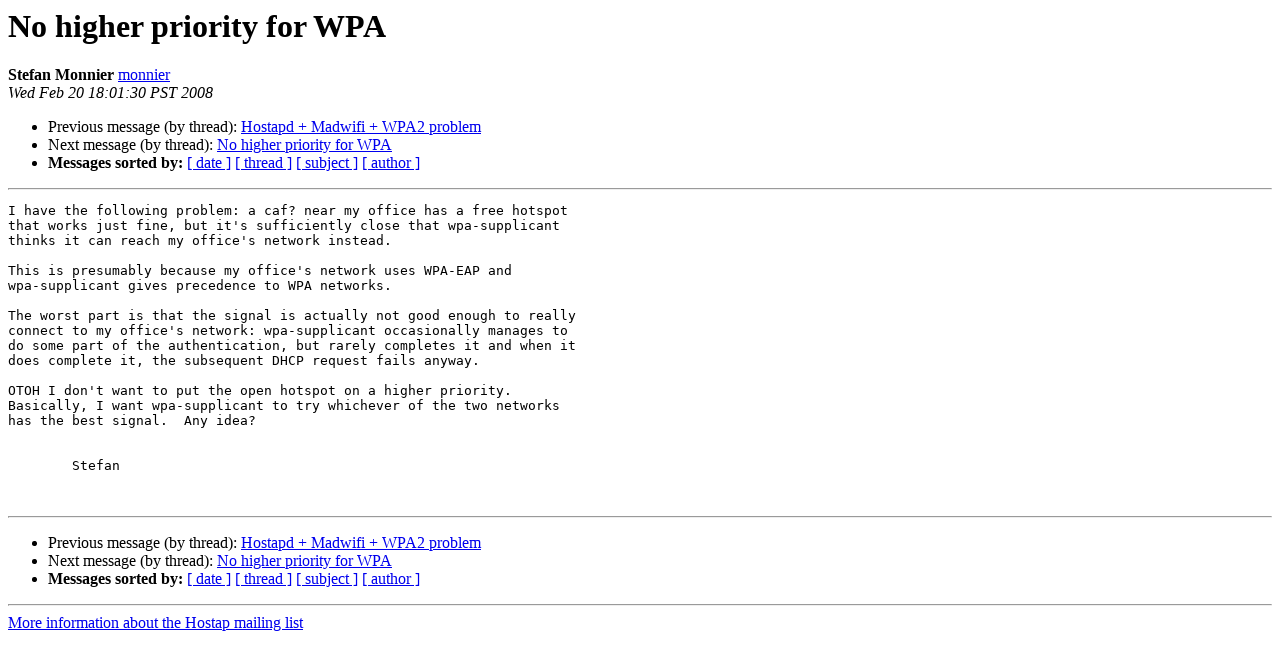

--- FILE ---
content_type: text/html
request_url: http://lists.infradead.org/pipermail/hostap/2008-February/017355.html
body_size: 3128
content:
<!DOCTYPE HTML PUBLIC "-//W3C//DTD HTML 4.01 Transitional//EN">
<HTML>
 <HEAD>
   <TITLE> No higher priority for WPA
   </TITLE>
   <LINK REL="Index" HREF="index.html" >
   <LINK REL="made" HREF="mailto:hostap%40lists.infradead.org?Subject=Re:%20Re%3A%20No%20higher%20priority%20for%20WPA&In-Reply-To=%3Cjwvskznukyj.fsf-monnier%2Bgmane.linux.drivers.hostap%40gnu.org%3E">
   <META NAME="robots" CONTENT="index,nofollow">
   <style type="text/css">
       pre {
           white-space: pre-wrap;       /* css-2.1, curent FF, Opera, Safari */
           }
   </style>
   <META http-equiv="Content-Type" content="text/html; charset=us-ascii">
   <LINK REL="Previous"  HREF="017354.html">
   <LINK REL="Next"  HREF="017357.html">
 </HEAD>
 <BODY BGCOLOR="#ffffff">
   <H1>No higher priority for WPA</H1>
    <B>Stefan Monnier</B> 
    <A HREF="mailto:hostap%40lists.infradead.org?Subject=Re:%20Re%3A%20No%20higher%20priority%20for%20WPA&In-Reply-To=%3Cjwvskznukyj.fsf-monnier%2Bgmane.linux.drivers.hostap%40gnu.org%3E"
       TITLE="No higher priority for WPA">monnier
       </A><BR>
    <I>Wed Feb 20 18:01:30 PST 2008</I>
    <P><UL>
        <LI>Previous message (by thread): <A HREF="017354.html">Hostapd + Madwifi + WPA2 problem
</A></li>
        <LI>Next message (by thread): <A HREF="017357.html">No higher priority for WPA
</A></li>
         <LI> <B>Messages sorted by:</B> 
              <a href="date.html#17355">[ date ]</a>
              <a href="thread.html#17355">[ thread ]</a>
              <a href="subject.html#17355">[ subject ]</a>
              <a href="author.html#17355">[ author ]</a>
         </LI>
       </UL>
    <HR>  
<!--beginarticle-->
<PRE>I have the following problem: a caf? near my office has a free hotspot
that works just fine, but it's sufficiently close that wpa-supplicant
thinks it can reach my office's network instead.

This is presumably because my office's network uses WPA-EAP and
wpa-supplicant gives precedence to WPA networks.

The worst part is that the signal is actually not good enough to really
connect to my office's network: wpa-supplicant occasionally manages to
do some part of the authentication, but rarely completes it and when it
does complete it, the subsequent DHCP request fails anyway.

OTOH I don't want to put the open hotspot on a higher priority.
Basically, I want wpa-supplicant to try whichever of the two networks
has the best signal.  Any idea?


        Stefan


</PRE>

<!--endarticle-->
    <HR>
    <P><UL>
        <!--threads-->
	<LI>Previous message (by thread): <A HREF="017354.html">Hostapd + Madwifi + WPA2 problem
</A></li>
	<LI>Next message (by thread): <A HREF="017357.html">No higher priority for WPA
</A></li>
         <LI> <B>Messages sorted by:</B> 
              <a href="date.html#17355">[ date ]</a>
              <a href="thread.html#17355">[ thread ]</a>
              <a href="subject.html#17355">[ subject ]</a>
              <a href="author.html#17355">[ author ]</a>
         </LI>
       </UL>

<hr>
<a href="http://lists.infradead.org/mailman/listinfo/hostap">More information about the Hostap
mailing list</a><br>
</body></html>
